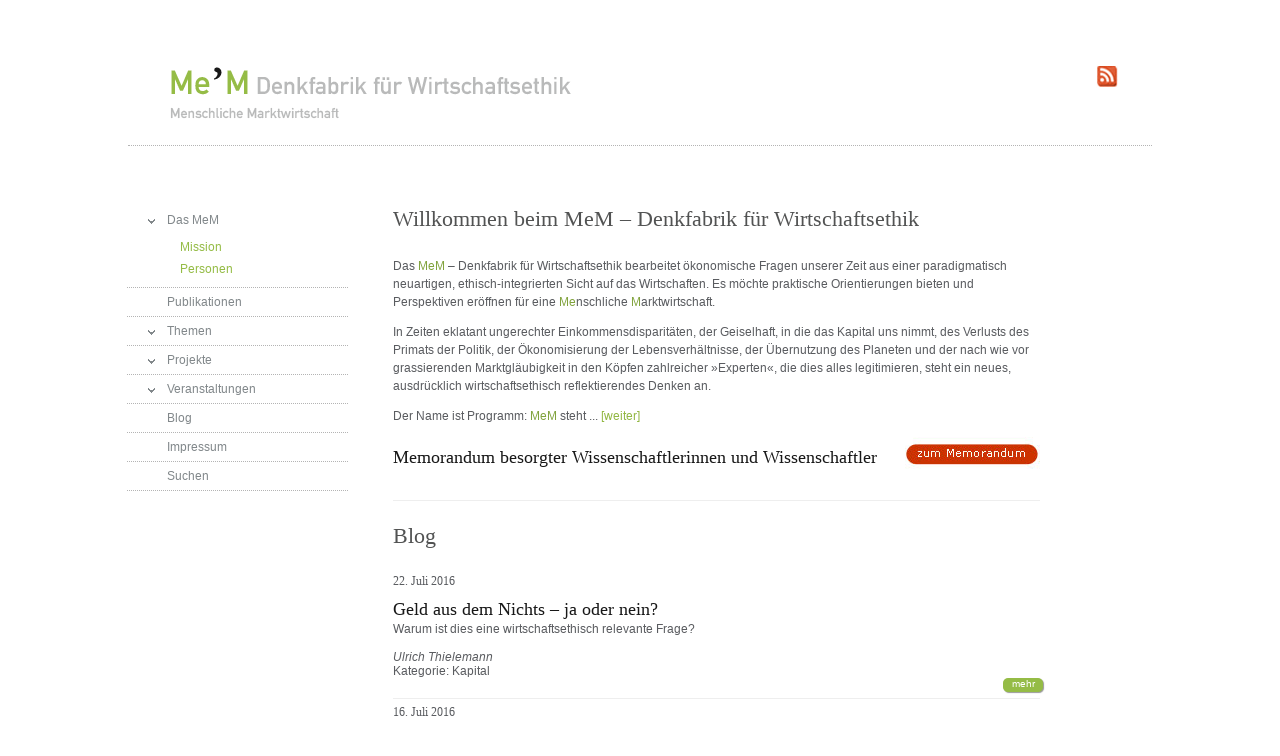

--- FILE ---
content_type: text/html; charset=utf-8
request_url: http://www.mem-wirtschaftsethik.de/das-mem/?tx_ttnews%5Bpointer%5D=3&cHash=de30dd10af7aeb7637d444d3bf5caca0
body_size: 4606
content:
<?xml version="1.0" ?>
<!DOCTYPE html
PUBLIC "-//W3C//DTD XHTML 1.0 Transitional//EN"
"http://www.w3.org/TR/xhtml1/DTD/xhtml1-transitional.dtd">
<html xmlns="http://www.w3.org/1999/xhtml" xml:lang="de">
<head>
	<meta http-equiv="Content-Type" content="text/html; charset=utf-8" />
	<!--
	This website is powered by TYPO3 - inspiring people to share!
	TYPO3 is a free open source Content Management Framework initially created by Kasper Skaarhoj and licensed under GNU/GPL.
	TYPO3 is copyright 1998-2015 of Kasper Skaarhoj. Extensions are copyright of their respective owners.
	Information and contribution at http://typo3.org/
	-->
	<base href="http://www.mem-wirtschaftsethik.de/" />
	<title>MeM Denkfabrik: Das MeM</title>
	<meta name="generator" content="TYPO3 4.5 CMS" />
	<meta name="google-site-verification" content="MwaJMknMfb-dDWWK4c4ueKWwaWvWWQrQW8cGNs02nrE" />
	<meta name="keywords" content="Denkfabrik für Wirtschaftsethik, Menschliche Marktwirtschaft, Ökonomismus, Moral, Ethik, Marktgläubigkeit" />
	<meta name="description" content="Das MeM bearbeitet ökonomische Fragen unserer Zeit aus einer paradigmatisch neuartigen, ethisch-integrierten Sicht auf das Wirtschaften." />
	<link rel="stylesheet" type="text/css" href="typo3temp/stylesheet_fad97d0aa7.css?1314983034" media="all" />
	<script src="typo3temp/javascript_93077bb238.js?1295633527" type="text/javascript"></script>
	<meta http-equiv="Content-Type" content="text/html; charset=utf-8" />
	<link rel="SHORTCUT ICON" href="http://www.web-hotel-2010.de/fileadmin/templates/memdenkfabrik/img/favicon.ico" type="image/ico" />
	<link href="fileadmin/templates/memdenkfabrik/css/import.css" rel="stylesheet" type="text/css"/>
	<link href="fileadmin/templates/flexcontent/css/flex_styles.css" rel="stylesheet" type="text/css"/>
	<!--[if lt IE 9]>
	<link href="fileadmin/templates/memdenkfabrik/css/ie.css" rel="stylesheet" type="text/css" />
	<![endif]-->
	<link rel="alternate" type="application/rss+xml" title="RSS" href="http://www.mem-wirtschaftsethik.de/index.php?id=1155&type=100" />
	<script type="text/javascript" src="fileadmin/templates/memdenkfabrik/js/jquery1.6.1.js"></script>
	<script type="text/javascript" src="fileadmin/templates/memdenkfabrik/js/menueslider.js"></script>
	<script type="text/javascript" src="fileadmin/templates/memdenkfabrik/js/jquery.js"></script>
	<script type="text/javascript" src="fileadmin/templates/memdenkfabrik/js/jquery.scroll-follow.js"></script>
	<script type="text/javascript" src="fileadmin/templates/memdenkfabrik/js/jquery.easing.js"></script>
	<script type="text/javascript" src="fileadmin/templates/memdenkfabrik/js/jquery.scroll.pack.js"></script>
	<script type="text/javascript">
	$(document).ready(function(){
	$("#toTop").scrollToTop({
	speed: "slow",
	ease: "easeInOutQuint",
	start: 250
	});
	});
	</script>
	<script type="text/javascript">
	(function(i,s,o,g,r,a,m){i['GoogleAnalyticsObject']=r;i[r]=i[r]||function(){
	(i[r].q=i[r].q||[]).push(arguments)},i[r].l=1*new Date();a=s.createElement(o),
	m=s.getElementsByTagName(o)[0];a.async=1;a.src=g;m.parentNode.insertBefore(a,m)
	})(window,document,'script','https://www.google-analytics.com/analytics.js','ga');
	ga('create', 'UA-104441017-1', 'auto');
	ga('send', 'pageview');
	</script>
	<script type="text/javascript">
	$( document ).ready( function (){
	$( '#col2' ).scrollFollow(
	{  speed: 1000,
	offset: 30,
	killSwitch: 'exampleLink',
	onText: 'Disable Follow',
	offText: 'Enable Follow'
	});
	});
	</script>
</head>
<body>
	<div class="page_margins">
		<div class="page">
			<div id="header"> <div id="logo"><a href="http://www.mem-wirtschaftsethik.de"> <img src="fileadmin/templates/memdenkfabrik/img/MeMlogo.png" alt="MeM Denkfabrik" /></a></div> <div id="rightheader"><!--TYPO3SEARCH_begin-->
				<!--  CONTENT ELEMENT, uid:5576/image [begin] -->
				<div id="c5576" class="csc-default" >
					<!--  Image block: [begin] -->
					<div class="csc-textpic csc-textpic-center csc-textpic-above"><div class="csc-textpic-imagewrap csc-textpic-single-image" style="width:22px;"><a href="http://www.mem-wirtschaftsethik.de/index.php?id=1155&amp;type=100" target="_blank" ><img src="uploads/pics/rss.jpg" width="22" height="23" border="0" class="img" alt="" /></a></div></div><div class="csc-textpic-clear"><!-- --></div>
						<!--  Image block: [end] -->
					</div>
					<!--  CONTENT ELEMENT, uid:5576/image [end] -->
					<!--TYPO3SEARCH_end--></div> </div>
					<div id="main">
						<div id="col1">
							<div id="col1_content" class="clearfix">
								<div id="mainContent"><!--TYPO3SEARCH_begin-->
									<!--  CONTENT ELEMENT, uid:3338/text [begin] -->
									<div id="c3338" class="csc-default" >
										<!--  Header: [begin] -->
										<div class="csc-header csc-header-n1"><h1 class="csc-firstHeader">Willkommen beim MeM – Denkfabrik für Wirtschaftsethik</h1></div>
										<!--  Header: [end] -->
										<!--  Text: [begin] -->
										<p class="bodytext">Das <span class="detail">MeM</span> – Denkfabrik für Wirtschaftsethik bearbeitet ökonomische Fragen unserer Zeit aus einer paradigmatisch neuartigen, ethisch-integrierten Sicht auf das Wirtschaften. Es möchte praktische Orientierungen bieten und Perspektiven eröffnen für eine <span class="detail">Me</span>nschliche <span class="detail">M</span>arktwirtschaft. </p>
										<p class="bodytext">In Zeiten eklatant ungerechter Einkommensdisparitäten, der Geiselhaft, in die das Kapital uns nimmt, des Verlusts des Primats der Politik, der Ökonomisierung der Lebensverhältnisse, der Übernutzung des Planeten und der nach wie vor grassierenden Marktgläubigkeit in den Köpfen zahlreicher »Experten«, die dies alles legitimieren, steht ein neues, ausdrücklich wirtschaftsethisch reflektierendes Denken an. </p>
										<p class="bodytext">Der Name ist Programm: <span class="detail">MeM</span> steht ... <a href="das-mem/mission/#c3344" title="Opens internal link in current window" target="_top" class="internal-link" >[weiter]</a></p>
										<!--  Text: [end] -->
									</div>
									<!--  CONTENT ELEMENT, uid:3338/text [end] -->
									<!--  CONTENT ELEMENT, uid:5359/textpic [begin] -->
									<div id="c5359" class="csc-default" >
										<!--  Image block: [begin] -->
										<div class="csc-textpic csc-textpic-intext-right-nowrap"><div class="csc-textpic-imagewrap csc-textpic-single-image"><a href="memorandum-2012/" target="_top" ><img src="uploads/pics/memorandum.jpg" width="143" height="35" border="0" class="img" alt="" /></a></div><div style="margin-right:153px;"><div class="csc-textpic-text">
											<!--  Text: [begin] -->
											<h2 style="margin-top: 0px; margin-right: 0px; margin-bottom: 0px; margin-left: 0px; padding-top: 10px; padding-right: 0px; padding-bottom: 0px; padding-left: 0px; font-size: 18px; font-family: 'Times New Roman', Times, serif; font-weight: normal; color: rgb(24, 24, 24); text-align: left; ">Memorandum besorgter Wissenschaftlerinnen und Wissenschaftler</h2>
											<!--  Text: [end] -->
										</div></div></div><div class="csc-textpic-clear"><!-- --></div>
										<!--  Image block: [end] -->
									</div>
									<!--  CONTENT ELEMENT, uid:5359/textpic [end] -->
									<!--  CONTENT ELEMENT, uid:3380/html [begin] -->
									<div id="c3380" class="csc-default" >
										<!--  Raw HTML content: [begin] -->
										<p><hr></p>
										<!--  Raw HTML content: [end] -->
									</div>
									<!--  CONTENT ELEMENT, uid:3380/html [end] -->
									<!--  CONTENT ELEMENT, uid:3379/list [begin] -->
									<div id="c3379" class="csc-default" >
										<!--  Header: [begin] -->
										<div class="csc-header csc-header-n4"><h1>Blog </h1></div>
										<!--  Header: [end] -->
										<!--  Plugin inserted: [begin] -->
										<div class="news-list-container">
											<div class="news-list-item">
												<span class="news-list-date">22. Juli 2016</span><br/>
												<a href="blog/blog-einzelseite/article/geld-aus-dem-1/" title="Geld aus dem Nichts – ja oder nein?"><h2>Geld aus dem Nichts – ja oder nein?</h2></a>
												<a href="blog/blog-einzelseite/article/geld-aus-dem-1/" title="Geld aus dem Nichts – ja oder nein?"></a>
												<p>Warum ist dies eine wirtschaftsethisch relevante Frage?</p>
												<div class="news-list-category"> <i> Ulrich Thielemann </i><br/>   Kategorie:   Kapital  </div>
												<div class="news-list-morelink"><a href="blog/blog-einzelseite/article/geld-aus-dem-1/" title="Geld aus dem Nichts – ja oder nein?">mehr</a></div>
											<hr class="clearer" /></div>
											<div class="news-list-item">
												<span class="news-list-date">16. Juli 2016</span><br/>
												<a href="blog/blog-einzelseite/article/geld-aus-dem/" title="Geld aus dem Nichts – oder das Geld der Vermögenden?"><h2>Geld aus dem Nichts – oder das Geld der Vermögenden? </h2></a>
												<a href="blog/blog-einzelseite/article/geld-aus-dem/" title="Geld aus dem Nichts – oder das Geld der Vermögenden?"></a>
												<p>Über das Verhältnis von Geld und Geldvermögen </p>
												<div class="news-list-category"> <i> Ulrich Thielemann </i><br/>   Kategorie:   Kapital  </div>
												<div class="news-list-morelink"><a href="blog/blog-einzelseite/article/geld-aus-dem/" title="Geld aus dem Nichts – oder das Geld der Vermögenden?">mehr</a></div>
											<hr class="clearer" /></div>
											<div class="news-list-item">
												<span class="news-list-date">18. April 2016</span><br/>
												<a href="blog/blog-einzelseite/article/primat-der/" title="«Primat der Ökonomie»?"><h2>«Primat der Ökonomie»?</h2></a>
												<a href="blog/blog-einzelseite/article/primat-der/" title="«Primat der Ökonomie»?"></a>
												<p>Standortpolitik als Populismus im Kleide der Wirtschaftskompetenz</p>
												<div class="news-list-category"> <i> Ulrich Thielemann </i><br/>   Kategorie:   Ökonomismus  </div>
												<div class="news-list-morelink"><a href="blog/blog-einzelseite/article/primat-der/" title="«Primat der Ökonomie»?">mehr</a></div>
											<hr class="clearer" /></div>
											<div class="news-list-item">
												<span class="news-list-date">04. April 2016</span><br/>
												<a href="blog/blog-einzelseite/article/oekologische/" title="Ökologische Grenzen des Wachstums"><h2>Ökologische Grenzen des Wachstums</h2></a>
												<a href="blog/blog-einzelseite/article/oekologische/" title="Ökologische Grenzen des Wachstums"></a>
												<p>Hinweis auf den aktuellen Ethikbericht der Alternativen Bank Schweiz</p>
												<div class="news-list-category"> <i> Ulrich Thielemann </i><br/>   Kategorie:   Nachhaltigkeit  </div>
												<div class="news-list-morelink"><a href="blog/blog-einzelseite/article/oekologische/" title="Ökologische Grenzen des Wachstums">mehr</a></div>
											<hr class="clearer" /></div>
											<div class="news-list-item">
												<span class="news-list-date">19. November 2015</span><br/>
												<a href="blog/blog-einzelseite/article/wohin-mit-al/" title="Wohin mit all dem Kapital?"><h2>Wohin mit all dem Kapital?</h2></a>
												<a href="blog/blog-einzelseite/article/wohin-mit-al/" title="Wohin mit all dem Kapital?"></a>
												<p>Der globale Kapitaltopf ist zu groß, um ihn in der Realwirtschaft zu investieren</p>
												<div class="news-list-category"> <i> Ulrich Thielemann </i><br/>   Kategorie:   Kapital  </div>
												<div class="news-list-morelink"><a href="blog/blog-einzelseite/article/wohin-mit-al/" title="Wohin mit all dem Kapital?">mehr</a></div>
											<hr class="clearer" /></div>
											<div class="news-list-item">
												<span class="news-list-date">11. Oktober 2015</span><br/>
												<a href="blog/blog-einzelseite/article/ttip-ist-w/" title="«TTIP ist weder „gut“ noch „böse“.»"><h2>«TTIP ist weder „gut“ noch „böse“.»</h2></a>
												<a href="blog/blog-einzelseite/article/ttip-ist-w/" title="«TTIP ist weder „gut“ noch „böse“.»"></a>
												<p>Neutralitätsbehauptungen als unlautere Pauschalrechtfertigung der ungebremsten Entfaltung der Marktlogik</p>
												<div class="news-list-category"> <i> Ulrich Thielemann </i><br/>   Kategorie:   Ökonomismus  </div>
												<div class="news-list-morelink"><a href="blog/blog-einzelseite/article/ttip-ist-w/" title="«TTIP ist weder „gut“ noch „böse“.»">mehr</a></div>
											<hr class="clearer" /></div>
											<div class="news-list-item">
												<span class="news-list-date">25. September 2015</span><br/>
												<a href="blog/blog-einzelseite/article/vw-dieselgat/" title="VW Dieselgate: Zu viel «Gas gegeben»"><h2>VW Dieselgate: Zu viel «Gas gegeben»</h2></a>
												<a href="blog/blog-einzelseite/article/vw-dieselgat/" title="VW Dieselgate: Zu viel «Gas gegeben»"></a>
												<p>Personalisierung als Versuch, das System der Maximierung von Marktanteilen zu retten</p>
												<div class="news-list-category"> <i> Ulrich Thielemann </i><br/>   Kategorie:   Compliance, Regulierung, Kapital  </div>
												<div class="news-list-morelink"><a href="blog/blog-einzelseite/article/vw-dieselgat/" title="VW Dieselgate: Zu viel «Gas gegeben»">mehr</a></div>
											<hr class="clearer" /></div>
											<div class="news-list-browse"><div class="news-list-browse"><div class="showResultsWrap">Treffer 22 bis 28 von 147</div><div class="browseLinksWrap"><a href="das-mem/" >&lt;&lt; Erste</a>
												<a href="das-mem/?tx_ttnews%5Bpointer%5D=2&amp;cHash=17325c48164643528456a740f7d9f98e" >&lt; Vorherige</a>
												<a href="das-mem/" >1-7</a>
												<a href="das-mem/?tx_ttnews%5Bpointer%5D=1&amp;cHash=2c66193521280fdbb85bd731740d41f2" >8-14</a>
												<a href="das-mem/?tx_ttnews%5Bpointer%5D=2&amp;cHash=17325c48164643528456a740f7d9f98e" >15-21</a>
												<span class="activeLinkWrap">22-28</span>
												<a href="das-mem/?tx_ttnews%5Bpointer%5D=4&amp;cHash=0f082d3cee69d79698417f036ba7e62f" >29-35</a>
												<a href="das-mem/?tx_ttnews%5Bpointer%5D=5&amp;cHash=c8e1ca7383a30b972de983436633995b" >36-42</a>
												<a href="das-mem/?tx_ttnews%5Bpointer%5D=6&amp;cHash=a02a2c02a646f0a29fd80bc288c98ea9" >43-49</a>
												<a href="das-mem/?tx_ttnews%5Bpointer%5D=4&amp;cHash=0f082d3cee69d79698417f036ba7e62f" >Nächste &gt;</a>
												<a href="das-mem/?tx_ttnews%5Bpointer%5D=20&amp;cHash=d3499d73eb613e37b4e0e08a750f4e5f" >Letzte &gt;&gt;</a></div></div></div>
											</div>
											<!--  Plugin inserted: [end] -->
										</div>
										<!--  CONTENT ELEMENT, uid:3379/list [end] -->
										<!--  CONTENT ELEMENT, uid:4748/text [begin] -->
										<div id="c4748" class="csc-default" ></div>
										<!--  CONTENT ELEMENT, uid:4748/text [end] -->
									<!--TYPO3SEARCH_end--></div>
								</div>
							</div>
							<div id="col2">
								<div id="col2_content" class="clearfix">
									<div id="menu_left"><ul><li class="active"><span class="open">Das MeM</span><br/><ul><li class="no"><a href="das-mem/mission/" onfocus="blurLink(this);"  >Mission</a></li><li class="no"><a href="das-mem/personen/" onfocus="blurLink(this);"  >Personen</a></li></ul></li></span></li><li class="no"><a href="publikationen/" onfocus="blurLink(this);"  >Publikationen</a></li><li class="no"><span class="open">Themen</span><br/><ul><li class="no"><a href="orientierungen/" onfocus="blurLink(this);"  >Orientierungen</a></li><li class="no"><a href="oekonomismus/" onfocus="blurLink(this);"  >Ökonomismus</a></li><li class="no"><a href="fairness/" onfocus="blurLink(this);"  >Fairness</a></li><li class="no"><a href="das-mem/freiheit/" onfocus="blurLink(this);"  >Freiheit</a></li><li class="no"><a href="oekonomisierung/" onfocus="blurLink(this);"  >Ökonomisierung</a></li><li class="no"><a href="themen/kapital/" onfocus="blurLink(this);"  >Kapital</a></li><li class="no"><a href="themen/unternehmensethik/" onfocus="blurLink(this);"  >Unternehmensethik</a></li><li class="no"><a href="themen/nachhaltigkeit/" onfocus="blurLink(this);"  >Nachhaltigkeit</a></li><li class="no"><a href="regulierung/" onfocus="blurLink(this);"  >Regulierung</a></li></ul></li><li class="no"><span class="open">Projekte</span><br/><ul><li class="no"><a href="memorandum-2012/" onfocus="blurLink(this);"  >Memorandum 2012</a></li></ul></li><li class="no"><span class="open">Veranstaltungen</span><br/><ul><li class="no"><a href="veranstaltungen/hwr-sose-2016/" onfocus="blurLink(this);"  >HWR SoSe 2016</a></li></ul></li><li class="no"><a href="blog/" onfocus="blurLink(this);"  >Blog</a></li><li class="no"><a href="impressum/" onfocus="blurLink(this);"  >Impressum</a></li><li class="no"><a href="suchen/" onfocus="blurLink(this);"  >Suchen</a></li></ul></div>
								</div>
							</div>
							<div id="footer"><a href="https://webdesign-berlin.de/" target="_blank">&copy; 2026</a> <a href="http://www.mem-wirtschaftsethik.de">MeM Denkfabrik</a> <a href="http://www.mem-wirtschaftsethik.de/"> <img src="fileadmin/templates/memdenkfabrik/img/footerlogo.png" alt="" /></a></div></div></div></div>
							</body>
						</html>
						<!-- Cached page generated 20-01-26 20:34. Expires 21-01-26 20:34 -->
<!-- Parsetime: 0ms -->

--- FILE ---
content_type: text/css
request_url: http://www.mem-wirtschaftsethik.de/fileadmin/templates/memdenkfabrik/css/import.css
body_size: 460
content:
@charset "UTF-8";
/**
 * "Yet Another Multicolumn Layout" - (X)HTML/CSS Framework
 *
 * (en) central stylesheet - layout example "3col_2-1-3"
 * (de) Zentrales Stylesheet - Beispiellayout "3col_2-1-3"
 *
 * @copyright       Copyright 2005-2009, Dirk Jesse
 * @license         CC-A 2.0 (http://creativecommons.org/licenses/by/2.0/),
 *                  YAML-C (http://www.yaml.de/en/license/license-conditions.html)
 * @link            http://www.yaml.de
 * @package         yaml
 * @version         3.1
 * @revision        $Revision: 343 $
 * @lastmodified    $Date: 2009-01-19 23:41:32 +0100 (Mo, 19. Jan 2009) $
 */

/* import core styles | Basis-Stylesheets einbinden */
@import url(yaml/core/base.css);

/* import screen layout | Screen-Layout einbinden */
@import url(styles.css);
@import url(rte.css);




--- FILE ---
content_type: text/css
request_url: http://www.mem-wirtschaftsethik.de/fileadmin/templates/flexcontent/css/flex_styles.css
body_size: 321
content:
@charset "UTF-8";

@media all
{
	
#flexcontent {
	width:100%;
	}

#flex_50-50{
	width:100%;
	}	

#flex_50-50_links{
	float:left;
	width:50%;

	}	
	
#flex_50-50_rechts{
	float:right;
	width:50%;
	
	}		
	
#flex_67-33{
	width:100%;
	}
	
#flex_67-33_links{
	float:left;
	width:67%;

	}
		
#flex_67-33_rechts{
	float:right;
	width:33%;
	
	}
		
#flex_33-67{
	width:100%;
	}
		
#flex_33-67_links{
	float:left;
	width:33%;

	}
		
#flex_33-67_rechts{
	float:right;
	width:67%;
	
	}

#flex_80-20{
	width:100%;
	}
		
#flex_80-20_links{
	float:left;
	width:80%;

	}
		
#flex_80-20_rechts{
	float:right;
	width:20%;
	
	}
	
#flex_20-80{
	width:100%;
	}
		
#flex_20-80_links{
	float:left;
	width:20%;

	}
		
#flex_20-80_rechts{
	float:right;
	width:80%;
	
	}

#flex_33{
	width:100%;
	}
		
#flex_33_links{
	float:left;
	width:33%;

	}

#flex_33_mitte{
	float:left;
	width:33%;

	}
			
#flex_33_rechts{
	float:right;
	width:33%;
	
	}

#box1{
	width:100%;
	
	}	
#box2{
	width:100%;

	}	
#box3{
	width:100%;
	
	}		
	
.clear {
	clear: right;
	height: 0;
	margin: 0;
	font-size: 1px;
	line-height: 0px;
}

--- FILE ---
content_type: text/css
request_url: http://www.mem-wirtschaftsethik.de/fileadmin/templates/memdenkfabrik/css/yaml/core/base.css
body_size: 2804
content:
@charset "UTF-8";
/**
 * "Yet Another Multicolumn Layout" - (X)HTML/CSS Framework
 *
 * (en) YAML core stylesheet
 * (de) YAML Basis-Stylesheet
 *
 * Don't make any changes in this file!
 * Your changes should be placed in any css-file in your own stylesheet folder.
 *
 * @copyright       Copyright 2005-2007, Dirk Jesse
 * @license         CC-A 2.0 (http://creativecommons.org/licenses/by/2.0/),
 *                  YAML-C (http://www.yaml.de/en/license/license-conditions.html)
 * @link            http://www.yaml.de
 * @package         yaml
 * @version         3.0.2
 * @revision        $Revision: 107 $
 * @lastmodified    $Date: 2007-08-01 18:27:14 +0200 (Mi, 01 Aug 2007) $
 */

@media all
{
 /*------------------------------------------------------------------------------------------------------*/

 /**
  * @section browser reset
  * @see     http://www.yaml.de/en/documentation/css-components/base-stylesheet.html
  */

  /* (en) Global reset of paddings and margins for all HTML elements */
  /* (de) Globales Zurücksetzen der Innen- und Außenabstände für alle HTML-Elemente */
  * { margin:0; padding: 0 }

  /* (en) Correction: margin/padding reset caused too small select boxes. */
  /* (de) Korrektur: Das Zurücksetzen der Abstände verursacht zu kleine Selectboxen. */
  option { padding-left: 0.4em }

 /**
  * (en) Global fix of the Italics bugs in IE 5.x and IE 6
  * (de) Globale Korrektur des Italics Bugs des IE 5.x und IE 6
  *
  * @bugfix
  * @affected   IE 5.x/Win, IE6
  * @css-for    IE 5.x/Win, IE6
  * @valid      yes
  */
  * html body * { overflow:visible }
  * html iframe, * html frame { overflow:auto }
  * html frameset { overflow:hidden }

  /* (en) Forcing vertical scrollbars in Netscape, Firefox and Safari browsers */
  /* (de) Erzwingen vertikaler Scrollbalken in Netscape, Firefox und Safari Browsern */
  html { height: 100% }
  body {
    min-height: 101%;

    /* (en) Fix for rounding errors when scaling font sizes in older versions of Opera browser */
    /* (de) Beseitigung von Rundungsfehler beim Skalieren von Schriftgrößen in älteren Opera Versionen */
    font-size: 100.01%;

    /* (en) Standard values for colors and text alignment */
    /* (de) Vorgabe der Standardfarben und Textausrichtung */
    color: #000;
    background: #fff;
    text-align: left;
  }

  /* (en) Clear borders for <fieldset> and <img> elements */
  /* (de) Rahmen für <fieldset> und <img> Elemente löschen */
  fieldset, img { border: 0 solid}

  /* (en) new standard values for lists, blockquote and cite */
  /* (de) Neue Standardwerte für Listen & Zitate */
  ul, ol, dl { margin: 0 0 1em 1em }
  li { margin-left: 1.5em; line-height: 1.5em; }

  dt { font-weight: bold; }
  dd { margin: 0 0 1em 2em; }

  blockquote, cite { margin: 0 0 1em 1.5em; font-size: 0.93em; width: auto;}

 /*------------------------------------------------------------------------------------------------------*/

 /**
  * @section base layout | Basis Layout
  * @see     http://www.yaml.de/en/documentation/css-components/base-stylesheet.html
  *
  * |-------------------------------|
  * | #header                       |
  * |-------------------------------|
  * | #col1   | #col3     | #col2   |
  * | 200 px  | flexible  | 200px   |
  * |-------------------------------|
  * | #footer                       |
  * |-------------------------------|
  */

  #header { position:relative }

  #topnav {
    position:absolute;
    top: 10px;
    right: 10px;

    /* (en) essential for correct alignment in Opera 6 ! */
    /* (de) Erforderlich, damit im Opera 6 wirklich rechts plaziert ! */
    text-align: right;
  }

  #nav { clear:both; width: auto }
  #main { clear:both; width: auto }
	
  /* (en/de) Standard: 200 Pixel */
  #col1 { float: left; width: 200px }
  /* (en/de) Standard: 200 Pixel */
  #col2 { float:right; width: 200px }
  /* (en) Standard: center column with flexible width */
  /* (de) Standard: Flexible mittlere Spalte */

  #col3 { width:auto; margin: 0 200px }

  /* (en) Backup for #footer positioning */
  /* (de) Absicherung für die Positionierung von #footer */
  #footer { clear:both; display:block }

  /* (en) Adjustment: sort #col3 behind float columns using z-index */
  /* (de) Anpassung: #col3 mittels z-index hinter die float-Spalten verschieben */
  #col1 {z-index: 3}
  #col2 {z-index: 5}
  #col3 {z-index: 1}
  #col1_content {z-index: 4}
  #col2_content {z-index: 6}
  #col3_content {z-index: 2}


  #col1_content, #col2_content, #col3_content { position:relative }

 /*------------------------------------------------------------------------------------------------------*/

 /**
  * @section generic classes for layout switching | Generische Klassen zur Layoutumschaltung
  * @see     http://www.yaml.de/en/documentation/css-components/base-stylesheet.html
  *
  * .hidenone  -> show all columns
  * .hideleft  -> 2-column-layout (using #col2 and #col3)
  * .hideright -> 2-column-layout (using #col1 and #col3)
  * .hidenone  -> single-column-layout (using #col3)
  */

  .hidenone #col3 {margin: 0 200px}
  .hideboth #col3 {margin-left: 0; margin-right: 0}
  .hideleft #col3 {margin-left: 0; margin-right: 200px}
  .hideright #col3 {margin-left: 200px; margin-right: 0}

  .hideboth #col1, .hideboth #col2 {display:none}
  .hideleft #col1 {display:none}
  .hideright #col2 {display:none}

 /*------------------------------------------------------------------------------------------------------*/

 /**
  * @section clearing methods
  * @see     http://yaml.de/en/documentation/basics/general.html
  */

  /* (en) clearfix method for clearing floats */
  /* (de) Clearfix-Methode zum Clearen der Float-Umgebungen */
   .clearfix:after {
    content: ".";
    display: block;
    height: 0;
    clear: both;
    visibility: hidden
  }

  /* (en) essential for Safari browser !! */
  /* (de) Diese Angabe benötigt der Safari-Browser zwingend !! */
  .clearfix { display: block }

  /* (en) overflow method for clearing floats */
  /* (de) Overflow-Methode zum Clearen der Float-Umgebungen */
  .floatbox { overflow:hidden }

  /* (en) IE-Clearing: Only used in Internet Explorer, switched on in iehacks.css */
  /* (de) IE-Clearing: Benötigt nur der Internet Explorer und über iehacks.css zugeschaltet */
  #ie_clearing { display: none }

 /*------------------------------------------------------------------------------------------------------*/

 /**
  * @section subtemplates
  * @see     http://www.yaml.de/en/documentation/practice/subtemplates.html
  */

  .subcolumns, .subcolumns_oldgecko {
    width: 100%;
    overflow:hidden;
  }

  /* (en) alternative class for optional support of old  Mozilla/Netscape browers */
  /* (de) Alternative Klasse zur optionalen Unterstützung alter Mozilla/Netscape-Brower */
  .subcolumns_oldgecko { float:left }

  .c50l, .c25l, .c33l, .c38l, .c66l, .c75l, .c62l {float: left; }
  .c50r, .c25r, .c33r, .c38r, .c66r, .c75r, .c62r {float: right; margin-left: -5px; }

  .c25l, .c25r { width: 25% }
  .c33l, .c33r { width: 33.333% }
  .c50l, .c50r { width: 50% }
  .c66l, .c66r { width: 66.666% }
  .c75l, .c75r { width: 75% }
  .c38l, .c38r { width: 38.2% }
  .c62l, .c62r { width: 61.8% }

  .subc  { padding: 0 0.5em }
  .subcl { padding: 0 1em 0 0 }
  .subcr { padding: 0 0 0 1em }

 /*------------------------------------------------------------------------------------------------------*/

 /**
  * @section hidden elements | Versteckte Elemente
  * @see     http://www.yaml.de/en/documentation/basics/skip-links.html
  *
  * (en) skip links and hidden content
  * (de) Skip-Links und versteckte Inhalte
  */

  /* (en) classes for invisible elements in the base layout */
  /* (de) Klassen für unsichtbare Elemente im Basislayout */
  .skip, .hideme, .print {
    position: absolute;
    top: -1000em;
    left: -1000em;
    height: 1px;
    width: 1px;
  }

  /* (en) make skip links visible when using tab navigation */
  /* (de) Skip-Links für Tab-Navigation sichtbar schalten */
  .skip:focus, .skip:active {
    position: static;
    top: 0;
    left: 0;
    height: auto;
    width: auto;
  }
}


--- FILE ---
content_type: text/css
request_url: http://www.mem-wirtschaftsethik.de/fileadmin/templates/memdenkfabrik/css/styles.css
body_size: 1054
content:
@charset "UTF-8";



body {
			background: #fff;
			padding: 0;
			text-align: left;
			font-size: 9px;
}
a:focus{
			outline:none;
			
}


.page_margins {
			text-align:left;
			margin: 0 auto;
			width: 1024px;
}
#main {
			width: 100%;
			float:left;
			margin-top:50px;
}

span.news-list-morelink{
display:none;
}


#header {
			margin-top:65px;
			border-bottom:1px dotted #b4b4b4;
			height:80px;
			padding: 0 30px 0 30px;
}
#rightheader{
			float:right;
			border:0px solid #ccc;
			width: 30px;
			height:30px;
}
#logo{
			float:left;
}




#col1 {
			width: 660px;
			float:left;
			margin-left: 265px;
			
}
#col1_content {
			padding-top: 0px;
			padding-left: 0px;
			padding-right: 13px
}


#mainContent{
			
}


#col2 {
			top:10px;
			position: relative;
			width: 240px;
			float:left;
			margin-left: -930px;
}
#col2_content {
			padding-left: 4px;
			padding-right: 15px;
}



#menu_left * {
			margin: 0;
			padding: 0;
			list-style-type: none;
			text-align:left;
			font-size:12px;
			
}
#menu_left li {
			padding:5px 0 5px 40px;
			border-bottom:1px dotted #b4b4b4;
}
#menu_left li li {
			border-bottom: none;
			padding: 2px 0 2px 10px;
}
#menu_left li li a  {
			color:#95bc46;
			text-decoration:none;
			font-size:12px;
			font-weight:normal;
}
#menu_left a {
			font-weight:normal;
			color: #82888b;
			text-decoration:none;
			font-size:12px;
}
#menu_left ul:first-line{
			padding-top: 5px;
			padding-bottom: 5px;
}
#menu_left a:hover, #menu_left a:focus  {
			color:#181818;
			text-decoration:none;
}
#menu_left   {
			color:#181818;
			text-decoration:none;
}
#menu_left span.open:hover, #menu_left span.open:focus  {
			color:#181818;
			text-decoration:none;
}

#menu_left ul .no ul {
			display: none;
			padding-top: 5px;
			padding-bottom: 5px;
}
#menu_left li.active  {
			color: #181818;
			font-size:14px
			padding-top: 2px;
			padding-bottom: 2px;
			font-weight:normal;
}
#menu_left li.active li.active {
			padding-top: 2px;
			padding-bottom: 2px;
			color:#646464;
			font-size:11px
}

  /*--- Higr BeaRBEITEN------------------------------------------------------------------------*/

#menu_left .open {
		 	float:left;
		 	cursor: pointer;
			font-weight:normal;
			color: #82888b;
			text-decoration:none;
			background: url(../img/navmorebg.png) top left no-repeat; padding-left: 20px; margin-left: -20px; }
	
}



#footer a, #footer {
		color:#666;
		text-align:center;
		font-size:11px;
		
}
#footer {
		padding: 40px 20px  ;
}
#footer img{
		margin:0 0 -3px 0;
}

#leftside{
	float:left;
	padding:0 10px 10px 0;
	width:65%;
	
	}
#rightside{
	float:right;
	padding:0 0 10px 0;
	max-width:30%;
	
	}


#toTop { 
		background: url(../img/top.png) no-repeat;
		height: 30px;
		position: fixed;
		width: 100px;
		padding: 5px;
		margin-left: 940px;
		bottom: 30px;
		cursor: pointer;
		display: inline;
}
.indent {
    margin-left: 25px;
}
#toTop:hover, #toTop:focus {
	background: url(../img/top_ou.png) no-repeat;
}

.ft-title { 
	padding: 10px 10px; 
	width: 480px; 
	text-align: left; 
	}
.ft-prev, .ft-next { 
	background-color: #000; 
	padding: 0 10px; 
	color:#fff;
	}
.ft-button-ft-active { 
	color:#000;
	text-decoration:none;
	}
	
	

--- FILE ---
content_type: text/css
request_url: http://www.mem-wirtschaftsethik.de/fileadmin/templates/memdenkfabrik/css/rte.css
body_size: 2867
content:
@charset "UTF-8";
/**
 * "Yet Another Multicolumn Layout" - (X)HTML/CSS Framework
 *
 * (en) Uniform design of standard content elements
 * (de) Einheitliche Standardformatierungen für die wichtigten Inhalts-Elemente
 *
 * @copyright       Copyright 2005-2009, Dirk Jesse
 * @license         CC-A 2.0 (http://creativecommons.org/licenses/by/2.0/),
 *                  YAML-C (http://www.yaml.de/en/license/license-conditions.html)
 * @link            http://www.yaml.de
 * @package         yaml
 * @version         3.1
 * @revision        $Revision: 343 $
 * @lastmodified    $Date: 2009-01-19 23:41:32 +0100 (Mo, 19. Jan 2009) $
 * @appdef yaml
 */

@media all
{
 /**
  * Fonts
  *
  * (en) global settings of font-families and font-sizes
  * (de) Globale Einstellungen für Zeichensatz und Schriftgrößen
  *
  * @section content-global-settings
  */

  /* (en) reset font size for all elements to standard (16 Pixel) */
  /* (de) Alle Schriftgrößen auf Standardgröße (16 Pixel) zurücksetzen */
  html * { font-size: 100.01%; }

 /**
  * (en) reset monospaced elements to font size 16px in all browsers
  * (de) Schriftgröße von monospaced Elemente in allen Browsern auf 16 Pixel setzen
  *
  * @see: http://webkit.org/blog/67/strange-medium/
  */

  textarea, pre, code, kbd, samp, var, tt {
    font-family: Consolas, "Lucida Console", "Andale Mono", "Bitstream Vera Sans Mono", "Courier New", Courier;
  }

  /* (en) base layout gets standard font size 12px */
  /* (de) Basis-Layout erhält Standardschriftgröße von 12 Pixeln */
  body {
    font-family:  Verdana, Arial, Helvetica, sans-serif;
    font-size: 75.00%;
    color: #5a5c60;
  }

  /*--- Headings | Überschriften ------------------------------------------------------------------------*/

  h1,h2,h3,h4,h5,h6 {
    font-family: "Times New Roman", Times, serif;
    font-weight:normal;
    padding: 0;
    margin: 0;
    padding-top:10px;
  }

  h1 {font-size: 22px; padding-bottom: 25px; color:#525353;}               
  h2 {font-size: 18px; color:#181818;   font-weight:normal;}               
  h3 {font-size: 12px; color: #181818;}               
  h4 {font-size: 14px; }               
  h5 {font-size: 14px; }               
  h6 {font-size: 14px; }    
  
  .head2       {font-family: "Times New Roman", Times, serif; font-size: 18px; color:#181818;   font-weight:normal;}         

  /* --- Lists | Listen  -------------------------------------------------------------------------------- */

  ul, ol, dl { line-height: 1.5em; margin: 0 0 1em 1em; }
  ul li { list-style-type: disc; }
  ul ul li { list-style-type: circle; }

  ol li { list-style-type: decimal; }
  ol ol li { list-style-type: lower-latin;line-height: 1.5em; }

  li { margin-left: 0.8em; line-height: 1.5em; }

  dt { font-weight: bold; }
  dd { margin: 0 0 1em 0.8em; }

  /* --- general text formatting | Allgemeine Textauszeichnung ------------------------------------------ */

  p { line-height: 1.5em; margin: 0 0 1em 0; }

  blockquote, cite,q {
    font-family: Georgia, "Times New Roman", Times, serif;
    font-style:italic;
  }
  blockquote { margin: 0 0 1em 1.6em; color: #666; }

  strong,b { font-weight: bold; }
  em,i { font-style: italic; }

  pre, code, kbd, tt, samp, var { font-size: 100%; }
  pre, code { color: #800; }
  pre { line-height: 1.5em; margin: 0 0 1em 0; }
  kbd, samp, var { color: #666; }
  var { font-style: italic; }

  acronym, abbr {
    border-bottom: 1px #aaa dotted;
    font-variant: small-caps;
    letter-spacing: .07em;
    cursor: help;
  }

  sub, sup { font-size: 91.6667%; }

  hr {
    color: #fff;
    background:transparent;
    margin: 0 0 0.5em 0;
    padding: 0 0 0.5em 0;
    border:0;
    border-bottom: 1px #eee solid;
  }
  
  /****************
  * Formulare
  ******************/
  input {border: #C7C9CD 1px solid;  background:#ededed; /*width:190px;*/  padding: 4px 4px 4px 4px;}
  input.active {border: #181818 1px solid; color: #181818}

  	.tx-indexedsearch-searchbox-button  {
		border: #C7C9CD 1px solid; color: #fff; background:#92b743;
		margin-left:88px;margin-top:20px; margin-bottom:40px;width:60px;
		}
  /*--- Links ----------------------------------------------------------------------------------------- */

  a { color: #92b743; background:transparent; text-decoration:none; }
  a:visited  { color: #92b743; padding: 0 0px 0 0; margin: 0 0px 0 0;}

  a:focus,
  a:hover,
  a:active { color:#92b743; text-decoration:underline; }
  
    a.mail { color: #92b743; background:transparent; text-decoration:none; }
  a.mail:visited  { color: #92b743; }

  a.mail:focus,
  a.mail:hover,
  a.mail:active { color:#92b743; text-decoration:underline; }

  /* --- images (with optional captions) | Bilder (mit optionaler Bildunterschrift) ------------------ */

  p.icaption_left { float:left; display:inline; margin: 0 1em 0.15em 0; }
  p.icaption_right { float:right; display:inline; margin: 0 0 0.15em 1em; }

  p.icaption_left img,
  p.icaption_right img { padding:0; border: 1px #ccc solid; }

  p.icaption_left strong,
  p.icaption_right strong { display:block; overflow:hidden; margin-top: 2px; padding: 0.3em 0.5em; background: #eee; font-weight: normal; font-size: 91.667%; }

 /**
  * ------------------------------------------------------------------------------------------------- #
  *
  * Generic Content Classes
  *
  * (en) standard classes for positioning and highlighting
  * (de) Standardklassen zur Positionierung und Hervorhebung
  *
  * @section content-generic-classes
  */

  .highlight { color: #f60; }
  .dimmed { color: #888; }

  .info { background: #f8f8f8; color: #666; padding: 10px; margin-bottom: 0.5em; font-size: 91.7%; }

  .note { background: #efe; color: #040; border: 2px #484 solid; padding: 10px; margin-bottom: 1em; }
  .important { background: #ffe; color: #440; border: 2px #884 solid; padding: 10px; margin-bottom: 1em; }
  .warning { background: #fee; color: #400; border: 2px #844 solid; padding: 10px; margin-bottom: 1em; }

  .float_left { float: left; display:inline; margin-right: 1em; margin-bottom: 0.15em; }
  .float_right { float: right; display:inline; margin-left: 1em; margin-bottom: 0.15em; }
  .center { display:block; text-align:center; margin: 0.5em auto; }

 /**
  * ------------------------------------------------------------------------------------------------- #
  *
  * Tables | Tabellen
  *
  * (en) Generic classes for table-width and design definition
  * (de) Generische Klassen für die Tabellenbreite und Gestaltungsvorschriften für Tabellen
  *
  * @section content-tables
  */

  table { width: auto; border-collapse:collapse; margin: 0 0 0 0; padding: 0px 1px 0px 0px; border:0;}
  table.full { width: 100%; }
  table.fixed { table-layout:fixed; }

  th,td { padding: 0.6em; }
  thead th { color: #ededed; border-bottom: 0; }
  tbody th { background: #ededed; color: #333; }
  tbody th[scope="row"], tbody th.sub { background: #fff; }

  tbody th { border-bottom: 1px solid #ccc; text-align: left; }
  tbody td { border-bottom: 1px solid #ccc; }

  tbody tr:hover th[scope="row"],
  tbody tr:hover tbody th.sub { background: #fff; }
  tbody tr:hover td { background: #fff; }

/* ####### Menue #######*/

	#menu_left li.active a {
			margin-top:10px ;
	}
			
	#menu_left li.active ul {
		margin-top:7px;
		margin-left: 3px;
		margin-bottom: 5px;
	}
	
	#menu_left li.active li.active a{
		color: black;
		margin-left:-0.5px;
	}
	/*####### ttnews ######*/
	.news-list-item h3 a,.news-list-item h3 a:hover{
		text-decoration:none;
		color: #666;
		font-size:1em;
		font-weight:normal;
		font-family: verdana;
	}
	.news-list-morelink {
		width:40px;
		height:14px;
		margin: 0 0 0 610px;
		-webkit-border-radius: 5px;
		-moz-border-radius: 5px;
		border-radius: 5px;
		background: #95BC46;
		-webkit-box-shadow: 1px 1px 1px #999;
		-moz-box-shadow: 1px 1px 1px #999;
		box-shadow: 1px 1px 1px #999;
		text-align:center;
		}
	
	.news-list-morelink a{
		color: #fff;
		font-size:10px;
		margin-top: 20px;
		
		
	}
	 .news-list-morelink a:hover, 
	 .news-list-morelink a:active, 
	 .news-list-morelink a:visited, 
	 .news-list-morelink a:focus {
	 	color: #fff;
		text-decoration: none;
	}
	.news-single-backlink {
		-webkit-border-radius: 5px;
		-moz-border-radius: 5px;
		border-radius: 5px;
		background: #95BC46;
		width:117px;
		height:14px;
		margin: 0 0 0 530px;
		
	}
	.news-single-backlink a{
		color: #fff;
		font-size:10px;
		padding: 0 0 0 8px;
		text-decoration:none;
	}
	.news-list-date{
		font-family:verdana;
		color:#5a5c60;
	}
	.news-single-item h3 strong{
		color: #525353;
		font-size:1em;
	}

	.news-single-item p strong{
		margin-top: 10px;
		font-size:1em;
	}
.detail {color:#81a33d;	}

}


--- FILE ---
content_type: text/plain
request_url: https://www.google-analytics.com/j/collect?v=1&_v=j102&a=1808480997&t=pageview&_s=1&dl=http%3A%2F%2Fwww.mem-wirtschaftsethik.de%2Fdas-mem%2F%3Ftx_ttnews%255Bpointer%255D%3D3%26cHash%3Dde30dd10af7aeb7637d444d3bf5caca0&ul=en-us%40posix&dt=MeM%20Denkfabrik%3A%20Das%20MeM&sr=1280x720&vp=1280x720&_u=IEBAAEABAAAAACAAI~&jid=1180041166&gjid=580560926&cid=1538829161.1769020620&tid=UA-104441017-1&_gid=1120005417.1769020620&_r=1&_slc=1&z=1346423753
body_size: -453
content:
2,cG-EP1G0T46K1

--- FILE ---
content_type: application/javascript
request_url: http://www.mem-wirtschaftsethik.de/fileadmin/templates/memdenkfabrik/js/menueslider.js
body_size: 446
content:
var $j = jQuery;

$j(document).ready(function() { 

function moveUp() {
	var scrollSpeed = 4000;
	var waitTime = 10000;
	var scrollPixels = 100;
  if($j('.glidecontentinner ').css('marginTop') < -$j('.glidecontentinner ').css('height')+250) {
  	$j('.glidecontentinner ').css('marginTop', scrollPixels);
  }
  var mt =  parseInt($j('.glidecontentinner ').css('marginTop'));
  var h =  parseInt($j('.glidecontentinner ').height());
  if(mt < -h+(scrollPixels + 50)) {
  	mt = 0;
  }
  $j('.glidecontentinner ').css('marginTop', mt);
  $j('.glidecontentinner ').animate({marginTop: mt - 100}, scrollSpeed, function(){
  	$j('.glidecontentinner ').delay(waitTime);
  	moveUp();
  })
};


 	moveUp();
 		
	$j("span.open").click(function(){
	 	$j(this).find("img").toggle();
	 	$j(this).parent().find("ul").slideToggle('1500');
	});
	
	$j("input[type*='text']").focusin(function(){
			$j(this).addClass("active");
	});
	$j("input[type*='text']").focusout(function(){
			$j(this).removeClass("active");
	});
	
});
